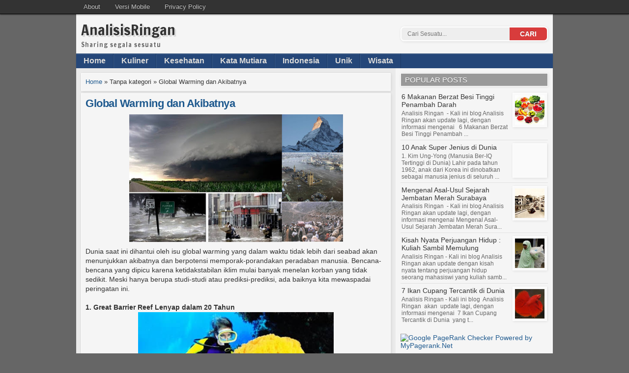

--- FILE ---
content_type: text/html; charset=UTF-8
request_url: http://analisisringan.blogspot.com/2009/10/global-warming-dan-akibatnya.html
body_size: 17847
content:
<!DOCTYPE html>
<HTML dir='ltr' lang='id' xmlns='http://www.w3.org/1999/xhtml'>
<head>
<link href='https://www.blogger.com/static/v1/widgets/2944754296-widget_css_bundle.css' rel='stylesheet' type='text/css'/>
<script src='http://msugeng.googlecode.com/files/blogger-ahc.js'></script>
<!--[if IE]> <script src="http://html5shiv.googlecode.com/svn/trunk/html5.js"></script> <script> (function() { var html5 = ("abbr,article,aside,audio,canvas,datalist,details," + "figure,footer,header,hgroup,mark,menu,meter,nav,output," + "progress,section,time,video").split(','); for (var i = 0; i < html5.length; i++) { document.createElement(html5[i]); } try { document.execCommand('BackgroundImageCache', false, true); } catch(e) {} })(); </script> <![endif]-->
<link href='https://plus.google.com/115398447019886987005' rel='author'/>
<link href='/favicon.ico' rel='icon' type='image/x-icon'/>
<link href='/feeds/posts/default' rel='alternate' title='AnalisisRingan  - Atom' type='application/atom+xml'/>
<link href='http://www.blogger.com/rsd.g?blogID=1235181591875338263' rel='EditURI' title='RSD' type='application/rsd+xml'/>
<link href='http://www.blogger.com/openid-server.g' rel='openid.server'/>
<link href='http://analisisringan.blogspot.com/' rel='openid.delegate'/>
<link href='http://analisisringan.blogspot.com/2009/10/global-warming-dan-akibatnya.html' rel='canonical'/>
<!-- SEO Meta Tag -->
<meta content='berita terbaru,wanita,pria,kecantikan,kesehatan,otomotif,teknologi,entertainment,gadget,tips cara,etc' name='keywords'/>
<meta content='B42BAD7C9E0D659ADB568909753F9A47' name='msvalidate.01'/>
<meta content='L0xVzDS5XXe1dNGo_4PfDXHL7EBbELLG9gbCJLamdXs' name='google-site-verification'/>
<meta content='vrEOdQiBRAt95rS5XCC3ObKwd58' name='alexaVerifyID'/>
<meta content=' Kabar Seru ' name='author'/>
<meta content='index,follow' name='robots'/>
<meta content='text/html;charset=UTF-8' http-equiv='Content-Type'/>
<meta content='blogger' name='generator'/>
<meta content='id' name='geo.country'/>
<meta content='Indonesia' name='geo.placename'/>
<meta content='general' name='rating'/>
<!-- SEO Title Tag -->
<title>Global Warming dan Akibatnya | AnalisisRingan </title>
<!-- Facebook Open Graph -->
<meta content='http://www.facebook.com/pages/Informasi-Menarik/221187261336811' property='fb:admins'/>
<meta content='http://analisisringan.blogspot.com/2009/10/global-warming-dan-akibatnya.html' property='og:url'/>
<meta content='AnalisisRingan ' property='og:site_name'/>
<meta content='Global Warming dan Akibatnya' property='og:title'/>
<meta content='website' property='og:type'/>
<meta content='http://lh5.ggpht.com/_iRCt-m6tg6Y/SsjhLz79WGI/AAAAAAAAL3k/z663MLzEXLw/s72-c/global-warming.jpg' property='og:image'/>
<link href='http://fonts.googleapis.com/css?family=Francois+One' rel='stylesheet' type='text/css'/>
<!-- Kode untuk Menyembunyikan CSS Reset Blogger dari Damar Zaky (http://damzaky.blogspot.com) dioptimalkan oleh Mas Sugeng -->
<style type="text/css"><!-- /* 
<style id='page-skin-1' type='text/css'><!--
#wrapper{width:970px;}#header{float:left;max-width:630px;}#posting{float:left;width:650px;}#kotak-posting{margin:10px;}#sidebar{float:right;width:320px;}#sidebar #kotak-sidebar{margin:10px;width:300px;}#bottom-bar{padding:10px;}#bottom-bar .kiri{float:left;width:310px;margin:0 5px 0 0;}#bottom-bar .tengah{float:left;width:310px;margin:0 5px 0 5px;}#bottom-bar .kanan{float:right;width:310px;margin:0 0 0 5px;}#widget-posting-kiri{float:left;margin:0 5px 10px 10px;width:310px;}#widget-posting-kanan{float:right;margin:0 10px 10px 5px;width:310px;}#sidebar #kotak-sidebar-kiri{float:left;width:145px;margin:0 5px 10px 10px;}#sidebar #kotak-sidebar-kanan{float:right;width:145px;margin:0 10px 10px 5px;}#sidebar #kotak-sidebar-bawah{margin:0 10px 10px;
width:300px;} */ 
--></style>
<style type='text/css'>

/* RESET */
body,div,dl,dt,dd,ul,ol,li,h1,h2,h3,h4,h5,h6,pre,code,form,fieldset,legend,input,button,textarea,select,p,blockquote,th,td{margin:0;padding:0}table{border-collapse:collapse;border-spacing:0}
fieldset,img{border:0}address,button,caption,cite,code,dfn,em,input,optgroup,option,select,strong,textarea,th,var{font:inherit}del,ins{text-decoration:none}caption,th{text-align:left}h1,h2,h3,h4,h5,h6{font-size:100%;font-weight:normal}q:before,q:after{content:''}abbr,acronym{border:0;font-variant:normal}sup, sub{vertical-align:baseline}* html #wrapper,* html #sidebar,* html #posting,* html #content-wrapper,* html #kotak-sidebar,* html #kotak-posting,* html #header-wrapper,* html #footer-wrapper,* html #bottom-bar{height:1%}html{height:101%}article,aside,details,figcaption,figure,footer,header,hgroup,nav,section,summary{display:block;}#navbar-iframe,.status-msg-wrap,.post-feeds,.feed-links,.Attribution{display:none}.clear{clear:both}

/* TEXT, LINK AND HEADING */
h1{font-size:2em}h2{font-size:1.5em}h3{font-size:1.17em}h4{font-size:1em}h5{font-size:0.83em}h6{font-size:0.75em}p{padding-bottom:14px}ol,ul{list-style-type:none}img,iframe,table{max-width:100%}table{background:#fafafa;margin:0 auto 14px}td,th{vertical-align:top;text-align:left;font-size:13px;padding:3px 5px;border:1px solid #ccc}th{background:#ddd}a img{border:0;}a, img{outline:none}a:link{outline:none;color:#1e598e;text-decoration:none}a:visited{color:#1e598e;text-decoration:none}a:hover, a:active{color:#C80441;text-decoration:none}a.box{box-shadow:2px 2px 5px rgba(1,1,1,.1);position:relative;top:0px;
left:0px;display:block;background:#f0f0f0;border:1px solid #fff;padding:3px 6px;color:#666;font-size:13px;}a.box:hover{box-shadow:0px 0px 2px rgba(1,1,1,.1);top:2px;left:2px;text-decoration:none;}

/* ELEMEN UTAMA */
body{background:#666;color:#333;font:normal 100% Arial, Helvetica, Verdana, sans-serif;text-align:left;margin:0;}#wrapper{background:#eaeaea;width:970px;margin:29px auto 0;padding:0;font-size:14px;}#header-wrapper{background:#f5f5f5;overflow:hidden;height:auto;padding:10px}#content-wrapper{background:#f5f5f5;height:auto;}#posting{background:#eaeaea;float:left;width:650px}#sidebar{background:transparent;float:right;
width:320px;}#footer-wrapper{background:#333;overflow:hidden;text-shadow:0px -1px 0px #000;padding:10px;border-top:1px solid #000;font-size:12px;color:#ddd}

/* Top navigation */
#top-nav{background:#333;box-shadow: 0px 1px 3px rgba(0,0,0,0.4);height:28px;width:100%;min-width:970px;position:fixed;top:0;left:0;z-index:9999;overflow:hidden;border-bottom:1px solid #000}#top-nav ul{margin:0 auto;width:970px}#top-nav ul li{float:left}#top-nav ul li a{line-height:28px;padding:0 15px;color:#ccc;font-size:13px;text-shadow:0px -1px 0px #000;display:block;text-decoration:none}#top-nav ul li a:hover{background:#555}

/* Pure CSS3 Dropdown Menu dari Taufik Nurrohman (http://hompimpaalaihumgambreng.blogspot.com) diedit oleh Mas Sugeng */
nav{font:bold 16px Calibri,Arial,Sans-Serif;}nav *{margin:0 0 0 0;padding:0 0 0 0;list-style:none}nav ul{background:#254779;height:30px;box-shadow:inset 0px 1px 0px rgba(029,058,099,0.4), inset 0px 2px 0px rgba(255,255,255,0.1), 0px 1px 2px rgba(029,058,099,0.4)}nav li{float:left;display:inline}nav li a{padding:0px 15px;
line-height:30px;color:#ddd !important;text-shadow:0px -1px 0px #1d3a63;display:block;text-decoration:none;border-right:1px solid #1d3a63;border-left:1px solid #385b8d}nav li a:hover, nav li a:active{background:#1d3a63}nav ul li:first-child a{border-left:medium none}nav li li:first-child a{border-left:1px solid #385b8d}nav li ul{display:block;width:170px;position:absolute;left:auto;z-index:10;visibility:hidden;opacity:0;height:auto;-webkit-transition:all 0.26s ease-out 0.2s;-moz-transition:all 0.26s ease-out 0.2s;-o-transition:all 0.26s ease-out 0.2s;transition:all 0.26s ease-out 0.2s;}nav li li{display:block;float:none;width:100%}nav li:hover > ul{visibility:visible;width:200px;opacity:1;}nav li li ul{left:200px;margin-top:-30px}nav li.sub > a{position:relative;padding-right:30px;}nav li.sub > a:after{content:"";width:0px;height:0px;border-width:4px;border-style:solid;border-color:#F1B215 transparent transparent transparent;position:absolute;top:15px;right:10px;}nav li.sub li.sub > a:after{content:"";width:0px;height:0px;border-width:4px;border-style:solid;border-color:transparent transparent transparent #F1B215;position:absolute;top:11px;right:10px}

/* HEADER */
#header{float:left;max-width:630px;height:60px}#header h1.title,#header p.title{font-family:'Francois One', Arial,Sans-Serif;font-size:30px;text-shadow:1px 1px #fff, 2px 2px #ccc, 3px 3px #ddd, 4px 4px #eee;margin:0;padding:0px}#header h1.title a, #header p.title a {color:#333}#header .description{font-family:'Francois One',Arial,Sans-Serif;text-shadow:1px 1px #fff;font-size:13px;color:#666;letter-spacing:1px;margin:0;
padding:0;}.form-wrapper{box-shadow:1px 1px 5px rgba(1,1,1,.1);float:right;display:inline;width:296px;padding:0;margin:15px 0 0 0;border:2px solid #fff;border-radius:8px 8px}.form-wrapper input{width:196px;height:26px;line-height:26px;padding:0 12px;float:left;font:normal 12px Arial,sans-serif;border:0;background:#eee;border-radius: 6px 0 0 6px}.form-wrapper input:focus{outline:0;background:#fff;box-shadow:2px 2px 5px rgba(0,0,0,.8) inset}.form-wrapper button{overflow:visible;float:right;border:0;
padding:0;cursor:pointer;height:26px;
width:76px;font-weight:bold;color:#fff;text-transform: uppercase;background:#d83c3c;border-radius:0 6px 6px 0;text-shadow: 0 -1px 0 rgba(0, 0 ,0, .3);}.form-wrapper button:hover{background:#e54040;}.form-wrapper button:active, .form-wrapper button:focus{background:#c42f2f;}

/* POSTING */
#kotak-posting{margin:10px;padding:0;word-wrap:break-word;}.breadcrumbs{box-shadow:1px 1px 5px rgba(1,1,1,.1);background:#f5f5f5;text-align:left;padding:8px;margin:10px 0 5px;font-size:13px;line-height:1.4;border:1px solid #fff}.post{box-shadow:1px 1px 5px rgba(1,1,1,.1);background:#f5f5f5;position:relative;padding:8px;margin:0;border:1px solid #fff}.post-footer{background:#f5f5f5;position:absolute;bottom:0;right:0;
left:0;padding:6px 8px;margin:0;color:#666;font-size:12px;text-align:left;}.item-post-footer{margin:3px 0 8px;text-align:right;font-size:12px;color:#888;
font-style:italic;}.postthumb{box-shadow:1px 1px 5px rgba(1,1,1,.1);background:#fafafa;padding:4px;margin:3px 8px 3px 0;float:left;border:1px solid #fff;width:62px;
height:62px;display:inline}.post-body{line-height:1.4;text-align:justify}.post-title h2,.post-title h1{font-weight:bold;line-height:1.1;letter-spacing:-0.5px;margin:0}.post-title h2{padding:0 0 6px;font-size:17px}.post-title h1{font-size:22px;padding:0 0 10px}.deskripsi-artikel{box-shadow:0 0 10px #fff;border-radius: 6px;font-size:13px;margin:0 0 10px;padding:8px;border:2px solid #ddd}#blog-pager{clear:both !important;overflow:hidden;margin:-3px 0;padding:3px;text-align:center}#blog-pager-newer-link{float:left}#blog-pager-older-link{float:right}.post-body ul{margin:0 0 13px 28px;list-style-type:disc}.post-body ol{margin:0 0 13px 28px;list-style-type:decimal}blockquote{background: url(http://4.bp.blogspot.com/-k2AsfzkzLjI/UAowRhYlhMI/AAAAAAAAAs4/xk4XZNfnbZs/s1600/blockquote.gif) no-repeat 2px 2px, url(http://mas-sugeng.googlecode.com/files/blockquote.png) no-repeat bottom right, #fff;border-left:6px solid #ccc;border-top:1px solid #ccc;border-bottom:1px solid #ccc;border-right:1px solid #ccc;text-align:left;font-style:italic;margin:0 0 13px 13px;padding:10px 22px 10px 22px}#share-button{margin:0 0 8px;padding:0;overflow:hidden}#share-button p{float:left;box-shadow:1px 1px 5px rgba(1,1,1,.1);background:#fafafa;display:block;padding:5px 8px !important;margin:0 3px 3px 0;border-radius:6px 6px;border:1px solid #fff}#share-button a{position:relative;float:left;box-shadow:1px 1px 5px rgba(1,1,1,.1);border-radius:6px 6px;display:block;color:#fafafa;padding:5px 8px;margin:0 3px 3px;
border:1px solid #fff}#share-button a:hover{top:1px;
left:1px;box-shadow:0px 0px 3px rgba(1,1,1,.1)}

/* WIDGET POSTING */
#widget-posting-kiri{float:left;margin:0 5px 10px 10px;padding:0;width:310px;display:inline;}#widget-posting-kanan{float:right;margin:0 10px 10px 5px;padding:0;width:310px;display:inline}.widget-posting h2,.widget-posting h3{background:#999;margin:0;padding:4px 8px;font-size:16px;text-shadow:0px 1px 0px #666;color:#fff;text-transform:uppercase;border-bottom:1px solid #fff;}.widget-posting .widget{box-shadow:1px 1px 5px rgba(1,1,1,.1);background:#f5f5f5;margin:0 0 10px;border:1px solid #fff;clear:both}.widget-posting .widget-content{padding:8px}

/* SIDEBAR */
#sidebar #kotak-sidebar{margin:10px;padding:0;width:300px}#sidebar h2, #sidebar h3{box-shadow:1px 1px 5px rgba(1,1,1,.1);background:#999;text-transform:uppercase;color:#fff;font-size:15px;text-shadow:0 1px 0px #666;padding:4px 8px;
margin:0;border:1px solid #fff}#sidebar .widget{margin:0;clear:both}#sidebar .widget-content{padding:8px 0}#sidebar #kotak-sidebar-kiri{float:left;
width:145px;margin:0 5px 10px 10px;font-size:11px;display:inline}#sidebar #kotak-sidebar-kanan{float:right;width:145px;margin:0 10px 10px 5px;font-size:11px;display:inline}#sidebar #kotak-sidebar-bawah{margin:0 10px 10px;padding:0;width:300px}

/* CUSTOM WIDGET */
#sidebar table,#bottom-bar table,.widget-posting table{margin:0 0 0 0;background:transparent}#sidebar td, #sidebar th,#bottom-bar td,#bottom-bar th,.widget-posting td,.widget-posting th{background:transparent;padding:0 0 0 0;border:medium none}.BlogArchive #ArchiveList ul li{text-indent:0 !important}.PopularPosts .item-snippet{color:#666;font-size:12px}.PopularPosts .item-thumbnail{float:right;background:#fafafa;margin:0 0 0 6px;padding:4px;border:1px solid #fff;box-shadow:1px 1px 5px rgba(1,1,1,.1);display:inline}.PopularPosts .item-thumbnail a img{height:60px;width:60px;display:block;margin:0;padding:0}.PopularPosts .widget-content ul li{padding:5px 2px !important}.BlogArchive #ArchiveList ul li{background:none;list-style:none;list-style-image:none;list-style-position:outside;border-width:0;padding-left:15px;margin:.25em 0;background-image:none}.BlogArchive #ArchiveList ul ul li{padding-left:1.2em}.BlogArchive #ArchiveList ul{margin:0;padding:0;list-style:none;list-style-image:none;border-width:0}.BlogArchive #ArchiveList ul.posts li{padding-left:1.3em}#ArchiveList .collapsed ul{display:none}.widget-content ul li{margin:0;padding:3px 2px;border-top:1px solid #fafafa;border-bottom:1px solid #ddd}.widget-content ul li:first-child{border-top:medium none !important}.widget-content ul li:last-child{border-bottom:medium none !important}.widget-content ul li a{color:#333}.widget-content ul li a:hover{color:#C80441}#LinkList1 .widget-content ul{height:100px;overflow-y:auto}.profile-img{box-shadow:1px 1px 5px rgba(1,1,1,.1);float:left;background:#fafafa;padding:4px;margin:0 5px 5px 0;border:1px solid #fff}.profile-datablock{margin:.5em 0}.profile-name-link{background:no-repeat left top;display:inline-block;min-height:20px;padding-left:20px}.profile-textblock{color:#666;
margin:.5em 0}.label-size-1{font-size:80%}.label-size-2{font-size:90%}.label-size-3{font-size:100%}.label-size-4{font-size:120%}.label-size-5{font-size:160%}.cloud-label-widget-content{text-align:justify}.label-count{white-space:nowrap}.reactions-label{margin:3px 0 0 0}.reactions-label-cell{line-height:2.3em}.reactions-iframe{background:transparent;height:2.3em;width:100%;border:0}table.tr-caption-container{padding:4px;margin-bottom:.5em}td.tr-caption{font-size:80%}.item-control{display:none}.item-control a,.item-action a{text-decoration:none !important}.widget-item-control{float:right;height:20px;margin-top:-20px;position:relative;z-index:10}.widget-item-control a{opacity:.5}.widget-item-control a:hover{opacity:1}.widget .widget-item-control a img{border:none;padding:0;background:none;box-shadow:none}.icon-action{border-style:none !important;margin:0 0 0 .5em !important;vertical-align:middle}.item-control{display:none}div.gsc-control{width:100%}
.cse-status{color:#676767;font-size:11px;margin:10px;padding:4px}#uds-searchControl{position:relative}#uds-searchClearResults{position:absolute;top:15px;right:-3px;display:none;border-width:1px;border-style:solid;padding:0;
height:9px;width:9px}#uds-searchControl .gsc-results{padding:1em 1em 0 1em;margin:0 0 2em;border-width:1px;border-style:solid;width:auto}#uds-searchControl .gsc-resultsHeader{display:none}#uds-searchControl .gsc-tabsArea{float:left;position:relative;top:1px;padding-right:10px}#uds-searchControl .gsc-tabHeader{float:left;line-height:1.7}#uds-searchControl .gsc-tabHeader.gsc-tabhActive{border-width:2px 1px 0 1px;border-style:solid;font-weight:bold}#uds-searchControl .gsc-tabHeader.gsc-tabhInactive{border-width:0;border-style:solid;padding-top:2px}#uds-searchControl .gsc-resultsbox-visible{clear:left}#uds-searchControl .gs-result .gs-title,#uds-searchControl .gsc-results .gsc-trailing-more-results{line-height:1.5em}#uds-searchControl .gs-relativePublishedDate,#uds-searchControl .gs-publishedDate{line-height:1.3em}#uds-searchControl .gs-result a.gs-visibleUrl,#uds-searchControl .gs-result .gs-visibleUrl{line-height:1.3em;font-size:95%}#uds-searchControl .gs-result .gs-snippet{margin:.25em 0;line-height:1.2em}#uds-searchControl .gs-no-results-result .gs-snippet,#uds-searchControl .gs-error-result .gs-snippet{border:none;background-color:transparent;font-style:italic}.FollowByEmail .follow-by-email-inner{position:relative}.FollowByEmail .follow-by-email-inner span{display:block;position:relative;margin-right:74px}.FollowByEmail .follow-by-email-inner input{font-family:arial,sans-serif}.FollowByEmail .follow-by-email-inner input:focus{font-size:13px;font-family:arial,sans-serif;color:#999}.FollowByEmail .follow-by-email-inner .follow-by-email-address{width:100%;
height:22px;font-size:13px;border:1px inset}.FollowByEmail .follow-by-email-inner .follow-by-email-submit{width:60px;margin:0;margin-left:8px;border:0;border-radius:2px;background:#000;background:rgba(0,0,0,.6);color:#fff;cursor:pointer;font-size:13px;height:26px;z-index:0}.FollowByEmail .widget-item-control{margin-top:5px}.follower-grid{width:150px}.follower{width:32px;height:32px;float:left;margin:2px}.follower-img{float:left;margin:2px}.follow-this{margin:.5em .5em .5em 0;font-weight:bold}.followers-canvas{margin:.5em .5em .5em 0;font-weight:bold}

/* BOTTOM-BAR */
#bottom-bar{overflow:hidden;background:#eaeaea;margin:0;padding:10px;border-top:1px solid #fafafa;display:block}#bottom-bar h2, #bottom-bar h3{padding:3px 0;margin:0;font-size:15px;font-weight:bold;text-shadow:0px 1px 0px #fafafa;text-transform:uppercase;border-bottom:1px solid #ccc}#bottom-bar .widget{margin:0 0 10px;clear:both}#bottom-bar .widget-content{padding:8px 0;border-top:1px solid #fafafa}#bottom-bar .kiri{float:left;width:310px;margin:0 5px 0 0;display:inline}#bottom-bar .tengah{float:left;width:310px;margin:0 5px 0 5px;display:inline;}#bottom-bar .kanan{float:right;width:310px;margin:0 0 0 5px;display:inline}

/* FOOTER */
#footer-wrapper .footer-kiri{float:left}#footer-wrapper .footer-kanan{float:right;text-align:right}#footer-wrapper a{color:#ddd}#leaderboard{text-align:center;padding:0px;margin:0px}#leaderboard .widget{border-bottom:1px solid #fafafa}#leaderboard .widget h2, #leaderboard .widget h3{display:none}#leaderboard .widget-content{margin:0 auto;padding:10px 10px 10px 10px;border-bottom:1px solid #ccc}#leaderboard img{max-width:100%}@media all{
.BLOG_mobile_video_class{display:none}}@media handheld{.BLOG_mobile_video_class{display:inline}.BLOG_video_class,#leaderboard{display:none}}

</style>
<style type='text/css'>
/* KOMENTAR */
.comments h3{box-shadow:1px 1px 5px rgba(1,1,1,.1);background:#f5f5f5;color:#666;font-size:15px;font-weight:bold;padding:8px;border:1px solid #fff}.comments{clear:both;margin-top:10px;
margin-bottom:0}.comments .comments-content{font-size:13px;margin-bottom:8px}.comments .comment .comment-actions a{box-shadow:2px 2px 5px rgba(1,1,1,.1);background:#f0f0f0;position:relative;border:1px solid #fff;color:#666;margin-right:10px;padding:3px 8px}.comments .comment .comment-actions a:hover{box-shadow:0px 0px 2px rgba(1,1,1,.1);top:2px;left:2px}.comments .comments-content .comment-thread ol{text-align:left;margin:13px 0;padding:0}.comments .comments-content .inline-thread{padding:0;margin:0}.comments .comments-content .comment-thread{margin:0;padding:0}.comments .comments-content .comment-thread:empty{display:none}.comments .comments-content .comment-replies{margin-top:8px;margin-left:30px}.comments .comments-content .comment{margin-bottom:6px;padding:0}.comments .comments-content .comment:first-child{padding:0;margin:0}.comments .comments-content .comment:last-child{padding:0;margin:0}.comments .comments-content .user{font-weight:bold;margin:0}.comments .comments-content .icon.blog-author{background: url(https://blogger.googleusercontent.com/img/b/R29vZ2xl/AVvXsEj834oqP4_1FMbZWrwIvu9UnEVdiVKmzxMWE_E4uu28e608_vmXlcSW4oLkLp2sx1BkCxukod-pmndkOBTyRJVqQBklHFYWy-I6zQedMn0gSCv4vUV3X8DGEi5GI2xyenmIRitkV27DDdk/s320/author.png);width:16px;
height:16px;display:inline-block;margin:0 0 -2px 6px}
.comments .comments-content .datetime{margin-left:6px;font-style:italic;font-size:11px}.comments .comments-content .datetime a{color:#666}.comments .comments-content .comment-header{margin:0;padding:0}.comments .comments-content .comment-content{text-align:left;margin:0;padding:8px 0 12px;font-size:13px}.comments .comments-content .owner-actions{border:1px solid #ccc}.comments .comments-replybox{height:250px;max-width:100%}.comments .comment-replybox-single{padding:0px;
margin: 8px 0;margin-left:30px}.comments .comment-replybox-thread{margin:8px 0 0 0;padding:0px}.comments .thread-toggle{cursor:pointer;padding:0;margin:0;display:block}.comments .continue a{box-shadow:2px 2px 5px rgba(1,1,1,.1);background:#f5f5f5;position:relative;text-align:center;margin:0;
color:#666;border:1px solid #fff;padding:4px 8px;display:block}.comments .continue a:hover{box-shadow:0px 0px 2px rgba(1,1,1,.1);top:2px;
left:2px}.comments .comments-content .loadmore{border:1px solid #fff;cursor:pointer;height:30px;max-height:30px;margin-top:8px;}.comments .comments-content .loadmore.loaded{max-height:30px;opacity:.3;overflow:hidden}.comments .comments-content .loadmore a{padding:0;display:block;line-height:30px;text-align:center}.comments .comments-content .loadmore a:hover{background:#666}.comments .thread-chrome.thread-collapsed{display:none}.comments .thread-toggle{display:inline-block}.comments .thread-toggle .thread-arrow{display:inline-block;height:6px;width:7px;overflow:visible;margin:0.3em;padding-right:4px}.comments .thread-expanded .thread-arrow{background:url("[data-uri]") no-repeat scroll 0 0 transparent;}.comments .thread-collapsed .thread-arrow{background:url("[data-uri]") no-repeat scroll 0 0 transparent}.comments .avatar-image-container{box-shadow:1px 1px 5px rgba(1,1,1,.1);background:#f5f5f5;float:left;overflow:hidden;border:1px solid #fff;padding:4px;max-height:36px;width:36px}.comments .avatar-image-container img{width:36px;height:36px}.comments .comment-block{box-shadow:1px 1px 5px rgba(1,1,1,.1);background:#f5f5f5;padding:8px 8px 12px;margin-left:55px;border:1px solid #fff}
</style>
<!-- CUSTOM CSS MOBILE TEMPLATE -->
<!-- CSS CUSTOM MOBILE TEMPLATE END -->
<!-- Script Related Post With Thumbnail -->
<style type='text/css'>
#at-gambar{text-transform:none;overflow:hidden;margin:0;
padding:0}#at-gambar h2{font-size:17px;font-weight:bold;padding:0 0 8px;margin:0}#at-gambar a{color:#222;overflow:hidden;text-align:left;font-size:13px}#at-gambar a:hover{background:#999;color:#fff}#at-gambar img{width:100%;margin:0;padding:0}
</style>
<script> var defaultnoimage = "http://4.bp.blogspot.com/-zxPckZmJOK0/T_z_K1Tmd8I/AAAAAAAAApw/G2A5cq2Rj88/s77/noImageAvailable.jpg"; var maxresults = 6; var splittercolor = "#ddd "; var relatedpoststitle = "Artikel Menarik Lainnya:"; </script>
<script src='http://msugeng.googlecode.com/files/terkait6.js'></script>
<!-- mobile related post -->
<script type='text/javascript'>

  var _gaq = _gaq || [];
  _gaq.push(['_setAccount', 'UA-37861826-1']);
  _gaq.push(['_trackPageview']);

  (function() {
    var ga = document.createElement('script'); ga.type = 'text/javascript'; ga.async = true;
    ga.src = ('https:' == document.location.protocol ? 'https://ssl' : 'http://www') + '.google-analytics.com/ga.js';
    var s = document.getElementsByTagName('script')[0]; s.parentNode.insertBefore(ga, s);
  })();

</script>
<link href='https://www.blogger.com/dyn-css/authorization.css?targetBlogID=5883982750054594009&amp;zx=e650eef4-f678-4159-90c4-d24fa1fcc4fa' media='none' onload='if(media!=&#39;all&#39;)media=&#39;all&#39;' rel='stylesheet'/><noscript><link href='https://www.blogger.com/dyn-css/authorization.css?targetBlogID=5883982750054594009&amp;zx=e650eef4-f678-4159-90c4-d24fa1fcc4fa' rel='stylesheet'/></noscript>
<meta name='google-adsense-platform-account' content='ca-host-pub-1556223355139109'/>
<meta name='google-adsense-platform-domain' content='blogspot.com'/>

</head>
<body class='loading'>
<div id='fb-root'></div>
<script src='http://connect.facebook.net/en_US/all.js#xfbml=1'></script>
<!-- top navigation -->
<div id='top-nav'>
<ul>
<li><a href='http://analisisringan.blogspot.com/p/about.html'>About</a></li>
<li><a href='http://analisisringan.blogspot.com/?m=1'>Versi Mobile</a></li>
<li><a href='http://analisisringan.blogspot.com/p/privacy-policy-ringan-if-you-require.html'>Privacy Policy</a></li>
</ul>
</div>
<!-- wrapper dibuka -->
<div id='wrapper'>
<div class='navbar no-items section' id='navbar'>
</div>
<!-- kotak-kepala dibuka -->
<header id='header-wrapper'>
<div class='header section' id='header'><div class='widget Header' data-version='1' id='Header1'>
<div id='header-inner'>
<div class='titlewrapper'>
<p class='title'>
<a href='http://analisisringan.blogspot.com/'>
AnalisisRingan 
</a>
</p>
<div class='descriptionwrapper'>
<p class='description'><span>Sharing segala sesuatu</span></p>
</div>
</div>
</div>
</div></div>
<form action='/search' class='form-wrapper' method='get'>
<input id='a' name='q' placeholder='Cari Sesuatu...' type='text'/>
<button type='submit'>CARI</button>
</form>
</header>
<div class='clear'></div>
<!-- kepala ditutup -->
<!-- navigasi dibuka -->
<!-- menu navigasi untuk template seluler -->
<!-- menu navigasi versi desktop -->
<nav>
<ul>
<li><a href='/'>Home</a></li>
<li><a href='/search/label/Kuliner/max-results=6'>Kuliner</a></li>
<li><a href='/search/label/Kesehatan/max-results=6'>Kesehatan</a></li>
<li><a href='/search/label/Kata Mutiara Cinta/max-results=6'>Kata Mutiara</a></li>
<li><a href='/search/label/Indonesia/max-results=6'>Indonesia</a></li>
<li><a href='/search/label/Unik/max-results=6'>Unik</a></li>
<li><a href='/search/label/Wisata/max-results=6'>Wisata</a></li>
</ul>
</nav>
<div class='clear'></div>
<!-- navigasi ditutup -->
<!-- top widget -->
<div class='ads728 no-items section' id='leaderboard'></div>
<!-- top widget end -->
<!-- kotak-kontent dibuka -->
<div id='content-wrapper'>
<!-- kotak-posting dibuka -->
<aside id='posting'>
<div class='main section' id='kotak-posting'><div class='widget Blog' data-version='1' id='Blog1'>
<div class='breadcrumbs'><span><a href='http://analisisringan.blogspot.com/' rel='nofollow'>Home</a></span> &#187; <span>Tanpa kategori</span> &#187; <span>Global Warming dan Akibatnya</span></div>
<div class='blog-posts hfeed'>
<!--Can't find substitution for tag [defaultAdStart]-->

          <div class="date-outer">
        

          <div class="date-posts">
        
<div class='post-outer'>
<div class='post hentry' itemscope='itemscope' itemtype='http://schema.org/BlogPosting'>
<div class='post-title entry-title' itemprop='name'>
<h1>
<a href='http://analisisringan.blogspot.com/2009/10/global-warming-dan-akibatnya.html' title='Global Warming dan Akibatnya'>Global Warming dan Akibatnya</a>
</h1>
</div>
<div class='post-body entry-content' id='post-body-5578076608229803044'>
<div class='clear'></div>
<div itemprop='description articleBody'>
<p style="font-family: arial; text-align: left;"><span style="font-size:100%;"><a href="http://lh5.ggpht.com/_iRCt-m6tg6Y/SsjhLz79WGI/AAAAAAAAL3k/z663MLzEXLw/global-warming.jpg" onblur="try {parent.deselectBloggerImageGracefully();} catch(e) {}"><img alt="" border="0" src="http://lh5.ggpht.com/_iRCt-m6tg6Y/SsjhLz79WGI/AAAAAAAAL3k/z663MLzEXLw/global-warming.jpg" style="margin: 0px auto 10px; display: block; text-align: center; cursor: pointer; width: 435px; height: 260px;" /></a>Dunia saat ini dihantui oleh isu global warming yang dalam waktu tidak lebih dari seabad akan menunjukkan akibatnya dan berpotensi memporak-porandakan peradaban manusia. Bencana-bencana yang dipicu karena ketidakstabilan iklim mulai banyak menelan korban yang tidak sedikit. Meski hanya berupa studi-studi atau prediksi-prediksi, ada baiknya kita mewaspadai peringatan ini.<br /><span class="fullpost"><br /><span style="font-weight: bold;">1. Great Barrier Reef Lenyap dalam 20 Tahun</span><br /><a href="https://blogger.googleusercontent.com/img/b/R29vZ2xl/AVvXsEgNofBFDJmFIWggAIaxIIjlUCmqG3kXR4JZmKLU-2P25QrRHNuggmc7i1qVBdXe7f6PuXeIcVs5S0Jm4PHmnBHyUYTnI5xblsH0jab-_uRYC9kZ-hBChnjrFgf9QRjbjpUPg0a8XeG_Flzb/" onblur="try {parent.deselectBloggerImageGracefully();} catch(e) {}"><img alt="" border="0" src="https://blogger.googleusercontent.com/img/b/R29vZ2xl/AVvXsEgNofBFDJmFIWggAIaxIIjlUCmqG3kXR4JZmKLU-2P25QrRHNuggmc7i1qVBdXe7f6PuXeIcVs5S0Jm4PHmnBHyUYTnI5xblsH0jab-_uRYC9kZ-hBChnjrFgf9QRjbjpUPg0a8XeG_Flzb/" style="margin: 0px auto 10px; display: block; text-align: center; cursor: pointer; width: 398px; height: 204px;" /></a>Naiknya air laut akibat pemanasan global dalam 20 tahun akan menenggelamkan gugusan karang ajaib ini. Charlie, mantan kepala peneliti di Australian Institute of Marine Science mengatakan pada The Times: "Tidak ada harapan, Great Barrier akan lenyap 20 tahun lagi atau lebih. Sekali karbon dioksida (CO2) menyentuh level seperti yang diprediksi antara tahun 2030 dan 2060, seluruh karang akan lenyap. Hal ini didukung para peneliti karang dan juga semua organisasi terkait lainnya. Ini sudah kritis dan beginilah kenyataanya."<br /><br /><span style="font-weight: bold;">2. Hutan Amazon Akan Berubah Menjadi Gurun</span><br /><a href="https://blogger.googleusercontent.com/img/b/R29vZ2xl/AVvXsEhfI-eQM6to6CDHEGfS-wXCa_sUtCuti_eJz1PJNUvu-SzHsR5Ct5bSE4QbVg8afMUcFAMSwXbeVqjxeFbK2btVDlHU5y33qfRiue-0Q4N3Hk6r39bV6JprLSyWKJbkkPK6NofO2gutIZRa/" onblur="try {parent.deselectBloggerImageGracefully();} catch(e) {}"><img alt="" border="0" src="https://blogger.googleusercontent.com/img/b/R29vZ2xl/AVvXsEhfI-eQM6to6CDHEGfS-wXCa_sUtCuti_eJz1PJNUvu-SzHsR5Ct5bSE4QbVg8afMUcFAMSwXbeVqjxeFbK2btVDlHU5y33qfRiue-0Q4N3Hk6r39bV6JprLSyWKJbkkPK6NofO2gutIZRa/" style="margin: 0px auto 10px; display: block; text-align: center; cursor: pointer; width: 424px; height: 653px;" /></a>Memiliki jutaan spesies dan cadangan 1/5 air bersih dunia, hutan Amazon merupakan hutan hujan tropis terbesar di dunia. Tapi pemanasan global dan penggundulan hutan membalikkan fungsi hutan sebagai penyerap karbon dan merubah 30-60 persen hutan menjadi padang rumput kering. Proyeksi-proyeksi menunjukkan hutan ini bisa lenyap menjelang tahun 2050.<br /><br /><span style="font-weight: bold;">3. Gurun Sahara Akan Menghijau</span><br /><a href="https://blogger.googleusercontent.com/img/b/R29vZ2xl/AVvXsEgqbgL5Bk4hAlWcfEToU35jyd6mniuukcDwe89vPWdSATNDwAHZquS02x3baX2YvwxfGf9mTnDvcyTNvsMjE_TcX1trW_pBc91QvGv1H5Fk09k3QZPxv8dBkmvSvKSIVe7KGqkoXPeIDUG7/" onblur="try {parent.deselectBloggerImageGracefully();} catch(e) {}"><img alt="" border="0" src="https://blogger.googleusercontent.com/img/b/R29vZ2xl/AVvXsEgqbgL5Bk4hAlWcfEToU35jyd6mniuukcDwe89vPWdSATNDwAHZquS02x3baX2YvwxfGf9mTnDvcyTNvsMjE_TcX1trW_pBc91QvGv1H5Fk09k3QZPxv8dBkmvSvKSIVe7KGqkoXPeIDUG7/" style="margin: 0px auto 10px; display: block; text-align: center; cursor: pointer; width: 428px; height: 315px;" /></a>Para ilmuwan melihat tanda-tanda bahwa gurun sahara dan wilayah di sekitarnya menghijau akibat makin meningkatnya curah hujan. Hujan ini mampu merevitalisasi wilayah gersangnya sehingga menarik komunitas petani. Kecenderungan menyusutnya gurun ini dijelaskan oleh model-model iklim, yang memprediksi kembalinya ke kondisi yang merubah Sahara menjadi padang rumput subur seperti sekitar 12 ribu tahun yang lalu.<br /><br /><span style="font-weight: bold;">4. Angin Topan Akan Bertiup Lebih Dahsyat</span><br /><a href="https://blogger.googleusercontent.com/img/b/R29vZ2xl/AVvXsEgNMbJSRedptIvEZv_YbEOKFAEG59SbNWlkVvjtVbM_ZH5axEZfXj6UXhcR3fLlMuGEXCNwIBkRDHfumCIasJrbkw8LULdeComWXDlsEEPwbe4G_MsMZtjSxEfYwz1WigoqsVvwSDxOeeWl/" onblur="try {parent.deselectBloggerImageGracefully();} catch(e) {}"><img alt="" border="0" src="https://blogger.googleusercontent.com/img/b/R29vZ2xl/AVvXsEgNMbJSRedptIvEZv_YbEOKFAEG59SbNWlkVvjtVbM_ZH5axEZfXj6UXhcR3fLlMuGEXCNwIBkRDHfumCIasJrbkw8LULdeComWXDlsEEPwbe4G_MsMZtjSxEfYwz1WigoqsVvwSDxOeeWl/" style="margin: 0px auto 10px; display: block; text-align: center; cursor: pointer; width: 425px; height: 458px;" /></a>Belum bisa dijelaskan apakah global warming bertanggung jawab atas terjadinya badai Katrina. Tapi ada indikasi-indikasi bahwa global warming akan menciptakan badai-badai berkategori 5 - badai Katrina sendiri berkategori 4 saat menghantam Lousiana. Kekuatan badai dimulai dari adanya air hangat dan model-model ramalan menunjukkan badai di masa depan akan menjadi lebih dahsyat seiring dengan naiknya temperatur lautan. Global warming juga membuat badai-badai itu lebih destruktif dengan naiknya permukaan laut yang memicu banjir yang lebih besar di wilayah pesisir.<br /><br /><span style="font-weight: bold;">5. London Tenggelam Tahun 2100</span><br /><a href="https://blogger.googleusercontent.com/img/b/R29vZ2xl/AVvXsEi-1yNHOjaAciJ2PCU2lur2EV6a3LV6oAckDVxM-KDeo5E1sUQ-xKHJORIEKpt5mphhiXk46TjeqwerSssfenMoULuKUM502GerWMqkU48DzeQp6DH2WjB_Nb8LygHaICCduynia4HrTbbu/" onblur="try {parent.deselectBloggerImageGracefully();} catch(e) {}"><img alt="" border="0" src="https://blogger.googleusercontent.com/img/b/R29vZ2xl/AVvXsEi-1yNHOjaAciJ2PCU2lur2EV6a3LV6oAckDVxM-KDeo5E1sUQ-xKHJORIEKpt5mphhiXk46TjeqwerSssfenMoULuKUM502GerWMqkU48DzeQp6DH2WjB_Nb8LygHaICCduynia4HrTbbu/" style="margin: 0px auto 10px; display: block; text-align: center; cursor: pointer; width: 420px; height: 336px;" /></a>Tidak hanya karang dan pulau-pulau landai yang terancam global warming. Faktanya sebuah ancaman besar juga menghantui wilayah kota besar di wilayah pantai yang beresiko tenggelam di bawah air akibat naiknya permukaan laut. Lusinan kota-kota dunia termasuk London dan New York bisa saja lenyap tenggelam menjelang akhir abad ini, menurut penelitian yang menyebutkan global warming akan mengakibatkan naiknya permukaan air laut lebih cepat dari yang diprediksi sebelumnya. London termasuk kota besar yang beresiko tinggi seperti digambarkan dalam sebuah film tahun 2007 berjudul "Flood". Menurut para ahli kota ini akan tenggelam tidak sampai 100 tahun lagi.<br /><br /><span style="font-weight: bold;">6. Hewan-hewan yang Menyusut</span><br /><a href="https://blogger.googleusercontent.com/img/b/R29vZ2xl/AVvXsEipxrEDr_sDFzhNn9DVKzWPq3hWd0ncn1lIb5qyUDC2m2oGHfppBaca2wnPy9MSlYefgoWvQBj1s2E4xQsWjJC3RZF3-Hz25-KFxWNZbFymuRcn_vdNvon_-FccOS05fvmkwcIhOVgMJSCR/" onblur="try {parent.deselectBloggerImageGracefully();} catch(e) {}"><img alt="" border="0" src="https://blogger.googleusercontent.com/img/b/R29vZ2xl/AVvXsEipxrEDr_sDFzhNn9DVKzWPq3hWd0ncn1lIb5qyUDC2m2oGHfppBaca2wnPy9MSlYefgoWvQBj1s2E4xQsWjJC3RZF3-Hz25-KFxWNZbFymuRcn_vdNvon_-FccOS05fvmkwcIhOVgMJSCR/" style="margin: 0px auto 10px; display: block; text-align: center; cursor: pointer; width: 420px; height: 264px;" /></a>Studi baru menyebutkan bahwa bahwa spesies-spesies hewan mengalami penyusutan rata-rata hingga 50 persen dari massa tubuhnya dalm 30 tahun terakhir. Penelitian awal terhadap domba menduga bahwa musim dingin yang lebih pendek dan ringan membuat domba-domba itu tidak menambah berat badannya untuk bertahan hidup pada tahun pertama hidupnya. Faktor seperti ini dapat juga mempengaruhi populasi ikan. Para peneliti menyebutkan perubahan iklim ini bisa mengganggu rantai-rantai makanan, dimana predator di puncak rantai makanan yang paling terpengaruhi karena menyusutnya mangsa.<br /><br /><span style="font-weight: bold;">7. Kepulauan Indonesia Kehilangan Ribuan Pulaunya</span><br /><a href="https://blogger.googleusercontent.com/img/b/R29vZ2xl/AVvXsEhQxFbBoIdWocV_RQwjCzEntVgqzwqxcBYHGIdfl3z-PZBwyxMSVa8TfYWYKmrk_qDvB1SFJfeVLoO8pI5SlVZTdMpCaseg382-GrZtp6tIikLH5fBT-sMZKzywez0SxvZeEWaaP1WS97tE/" onblur="try {parent.deselectBloggerImageGracefully();} catch(e) {}"><img alt="" border="0" src="https://blogger.googleusercontent.com/img/b/R29vZ2xl/AVvXsEhQxFbBoIdWocV_RQwjCzEntVgqzwqxcBYHGIdfl3z-PZBwyxMSVa8TfYWYKmrk_qDvB1SFJfeVLoO8pI5SlVZTdMpCaseg382-GrZtp6tIikLH5fBT-sMZKzywez0SxvZeEWaaP1WS97tE/" style="margin: 0px auto 10px; display: block; text-align: center; cursor: pointer; width: 428px; height: 494px;" /></a>Akibat global warming, sedikitnya 2000 pulau kecil di kepulauan Indonesia mungkin akan hilang sebelum yahun 2030 danhal ini diperparah sebagai konsekuensi penambangan liar dan aktivitas lain yang merusak lingkungan. Indonesia hingga saat ini telah kehilangan sedikitnya 24 dari 17.500 pulau-pulau di wilayahnya.<br /><br /><span style="font-weight: bold;">8. Global Warming Bisa Memicu Terorisme</span><br /><a href="https://blogger.googleusercontent.com/img/b/R29vZ2xl/AVvXsEiw1VPijud443S_3WU1GB1K1Nj7jv_RcA1k2JSKM8f9iQxLKOWMciQC0bDVGRAAGpXVLgJM8P8UdIZc7Zs7qnI6wt8S9VPaEGLERE1xYpRWVDTojF7UV3S3rgxK57MhVAugmE51t3ShOAxT/" onblur="try {parent.deselectBloggerImageGracefully();} catch(e) {}"><img alt="" border="0" src="https://blogger.googleusercontent.com/img/b/R29vZ2xl/AVvXsEiw1VPijud443S_3WU1GB1K1Nj7jv_RcA1k2JSKM8f9iQxLKOWMciQC0bDVGRAAGpXVLgJM8P8UdIZc7Zs7qnI6wt8S9VPaEGLERE1xYpRWVDTojF7UV3S3rgxK57MhVAugmE51t3ShOAxT/" style="margin: 0px auto 10px; display: block; text-align: center; cursor: pointer; width: 417px; height: 270px;" /></a>Global warming bisa menciptakan kondisi ketidakstabilan di negara-negara miskin, sehingga memicu terjadinya migrasi dan menjadi tempat subur berkembangnya terorisme. Kondisi negara yang tidak stabil akibat iklim yang keras dan tidak menentu menyebabkan banyak orang meninggalkan negaranya dan karena tekanan beberapa di antaranya bisa melakukan tindak terorisme. Belum lagi masalah akibat penolakan dari negara yang didatangi para imigran ini.<br /><br /><span style="font-weight: bold;">9. Mencairnya Pegunungan Alpen</span><br /><a href="http://woamu.blogspot.com/" onblur="try {parent.deselectBloggerImageGracefully();} catch(e) {}"><img alt="" border="0" src="https://blogger.googleusercontent.com/img/b/R29vZ2xl/AVvXsEiDSIbN5JtaHNjeY2I-pO5A3_GpTbtMXyaCGy-GiXyZfNjcXCmHBHiN4pAdWMHvvq_Z67Qo5noNjr79jCHLzk0zUZvqWNxXoBRFg6gbrM9QgA0Jp-2Dh0jxMSvZMaQPpIkgyU-foJanaE8S/" style="margin: 0px auto 10px; display: block; text-align: center; cursor: pointer; width: 425px; height: 266px;" /></a>Tahun-tahun belakangan ini terlihat pengurangan intensitas salju di wilayah-wilayah rendah, menyusutnya volume glacier (sungai es), dan juga meningkatnya cairnya wilayah es beku. Hal ini berdampak langsung pada aktivitas turisme di musim dingin. Diprediksi glacier-glacier itu akan hilang antara tahun 2030 dan 2050. Itali dan Swiss telah memutuskan untuk menggambar ulang batas-batas wilayah mereka akibat berkurangnya glacier-glacier di Alpine dan menyapu tanda batas-batas wilayah dua negara itu.<br /><br /><span style="font-weight: bold;">10. Tenggelamnya Kepulauan Maldiva</span><br /><a href="https://blogger.googleusercontent.com/img/b/R29vZ2xl/AVvXsEhHYP2fA1eOUd9HvKfa7DJY9D1d8mPiI2y9UZX3IyiEN60tXU2OKcfYIKNRMV2Mi9henndpRI7eprRpqa65f6DTlK5gzHoIYeaUoaQ7dxJImmS53tyP1SPQSGqVE9GWGyeU3YLFTKlQqbwN/" onblur="try {parent.deselectBloggerImageGracefully();} catch(e) {}"><img alt="" border="0" src="https://blogger.googleusercontent.com/img/b/R29vZ2xl/AVvXsEhHYP2fA1eOUd9HvKfa7DJY9D1d8mPiI2y9UZX3IyiEN60tXU2OKcfYIKNRMV2Mi9henndpRI7eprRpqa65f6DTlK5gzHoIYeaUoaQ7dxJImmS53tyP1SPQSGqVE9GWGyeU3YLFTKlQqbwN/" style="margin: 0px auto 10px; display: block; text-align: center; cursor: pointer; width: 416px; height: 319px;" /></a>Wilayah kepulauan rendah dan flat yang dikelilingi lautan diprediksi akan ditenggelamkan oleh lautan yang mengelilinginya itu. Hal ini merupakan berita buruk bagi para penghuninya dan juga bagi dunia pariwisata yang mengandalkan pantai-pantai berpasir putih dengan air hangatnya. Para peneliti memberi waktu tidak lebih dari seratus tahun sebelum kepulauan ini bebar-benar lenyap ditelan samudera.<br /><br />Mengerikan memang, meski hampir semua dari kita mungkin tidak akan mengalaminya, tetapi anak cucu kitalah yang akan menghadapinya. Mungkin sebagian orang menganggap isu global warming hanyalah bualan saja, tapi mungkin sebagian dari kita telah merasakan naiknya temperatur di wilayah masing-masing jika dibandingkan kira-kira 10 tahun yang lalu. Penulis sendiri kurang lebih 10-15 tahun yang lalu pernah tinggal di salah satu kota yang waktu itu hawanya selalu sejuk bahkan menjelang tengah hari sekalipun. Dan tahun-tahun belakangan kota itu di siang hari panas teriknya tidak kalah dengan kota Jakarta. Memang belum ada yang membuktikannya sebagai akibat global warming, tapi satu hal sudah jelas, sudah waktunya manusia memikirkan kembali untuk menghargai alam dan bersahabat dengan alam dalam segala aktivitasnya termasuk dalam strategi pembangunan, baik infrastruktur maupun industri.</span></span></p><p style="font-family: arial; text-align: left;"><span style="font-size:100%;"><span class="fullpost"><span style="font-size:78%;">Sumber: http://woamu.blogspot.com/2009/10/global-warming-dan-akibatnya.html</span><br /></span></span></p>
<div style='clear: both;'></div>
</div>
<div class='clear'></div>
<div itemscope='itemscope' itemtype='http://data-vocabulary.org/Review'>
<div class='item-post-footer'>
<span class='item-control blog-admin pid-10966201'>
<a href='https://www.blogger.com/post-edit.g?blogID=5883982750054594009&postID=5578076608229803044&from=pencil' title='Edit Post'>
<img alt='' class='icon-action' height='18' src='http://img2.blogblog.com/img/icon18_edit_allbkg.gif' width='18'/>
</a>
</span>
 Ditulis oleh <span class='vcard'><span class='fn'><span itemprop='reviewer'>Unknown</span></span></span>, <abbr class='updated published' title='2009-10-14T03:36:00-07:00'>Wednesday, October 14, 2009</abbr> - Rating: <span itemprop='rating'>4.5</span>
</div>
<div class='deskripsi-artikel' itemprop='description'>
<b>Judul</b> : <span itemprop='itemreviewed'>Global Warming dan Akibatnya</span><br/>
<b>Deskripsi</b> : Dunia saat ini dihantui oleh isu global warming yang dalam waktu tidak lebih dari seabad akan menunjukkan akibatnya dan berpotensi memporak-...
</div>
</div>
<div class='clear'></div>
<div id='share-button'>
<p>Bagikan ke</p>
<a href='http://www.facebook.com/sharer.php?u=http://analisisringan.blogspot.com/2009/10/global-warming-dan-akibatnya.html' rel='nofollow' style='background:#3b5998;'>Facebook</a>
<a href='http://plus.google.com/share?url=http://analisisringan.blogspot.com/2009/10/global-warming-dan-akibatnya.html' rel='nofollow' style='background:#c0361a;'>Google+</a>
<a href='https://twitter.com/intent/tweet?url=http://analisisringan.blogspot.com/2009/10/global-warming-dan-akibatnya.html&text=Global Warming dan Akibatnya&via=blogmassugeng&lang=id' rel='nofollow' style='background:#4099ff;'>Twitter</a>
<div class='clear'></div>
</div>
<div class='clear'></div>
<div id='at-gambar'>
<script type='text/javascript'> removeRelatedDuplicates_thumbs(); printRelatedLabels_thumbs("http://analisisringan.blogspot.com/2009/10/global-warming-dan-akibatnya.html"); </script>
</div>
<div class='clear'></div>
</div>
</div>
<div style='background:#f5f5f5;box-shadow:1px 1px 5px rgba(1,1,1,.1);border:1px solid #fff;margin:10px 0;padding:8px;'>
<div class='fb-comments' data-href='http://analisisringan.blogspot.com/2009/10/global-warming-dan-akibatnya.html' data-num-posts='5' data-width='612'></div>
</div>
<div class='comments' id='comments'>
<a name='comments'></a>
<h3>
 Belum ada komentar untuk "Global Warming dan Akibatnya"
</h3>
<div id='Blog1_comments-block-wrapper'>
<dl class='avatar-comment-indent' id='comments-block'>
</dl>
</div>
<p class='comment-footer'>
<div class='comment-form'>
<a name='comment-form'></a>
<h4 id='comment-post-message'>Post a Comment</h4>
<p>
</p>
<a href='https://www.blogger.com/comment/frame/5883982750054594009?po=5578076608229803044&hl=en&saa=85391&origin=http://analisisringan.blogspot.com' id='comment-editor-src'></a>
<iframe allowtransparency='true' class='blogger-iframe-colorize blogger-comment-from-post' frameborder='0' height='410' id='comment-editor' name='comment-editor' src='' width='100%'></iframe>
<!--Can't find substitution for tag [post.friendConnectJs]-->
<script src='https://www.blogger.com/static/v1/jsbin/2830521187-comment_from_post_iframe.js' type='text/javascript'></script>
<script type='text/javascript'>
      BLOG_CMT_createIframe('https://www.blogger.com/rpc_relay.html', '0');
    </script>
</div>
</p>
<div id='backlinks-container'>
<div id='Blog1_backlinks-container'>
</div>
</div>
</div>
</div>

        </div></div>
      
<!--Can't find substitution for tag [adEnd]-->
</div>
<div class='clear'></div>
<div class='blog-pager' id='blog-pager'>
<div id='blog-pager-newer-link'>
<a class='box' href='http://analisisringan.blogspot.com/2009/10/binatang-aneh-yang-menjadi-alat.html' id='Blog1_blog-pager-newer-link' title='Newer Post'>Newer Post</a>
</div>
<div id='blog-pager-older-link'>
<a class='box' href='http://analisisringan.blogspot.com/2009/10/10-fakta-unik-seputar-seks.html' id='Blog1_blog-pager-older-link' title='Older Post'>Older Post</a>
</div>
<div style='margin:0 auto;text-align:center;width:80px'><a class='box' href='http://analisisringan.blogspot.com/'>Home</a></div>
</div>
<div class='clear'></div>
<div class='post-feeds'>
<div class='feed-links'>
Subscribe to:
<a class='feed-link' href='http://analisisringan.blogspot.com/feeds/5578076608229803044/comments/default' target='_blank' type='application/atom+xml'>Post Comments (Atom)</a>
</div>
</div>
</div></div>
<div class='clear'></div>
</aside>
<!-- kotak-posting ditutup -->
<!-- sidebar dibuka -->
<aside id='sidebar'>
<div class='sidebar section' id='kotak-sidebar'><div class='widget PopularPosts' data-version='1' id='PopularPosts1'>
<h2>Popular Posts</h2>
<div class='widget-content popular-posts'>
<ul>
<li>
<div class='item-content'>
<div class='item-thumbnail'>
<a href='http://analisisringan.blogspot.com/2013/03/6-makanan-berzat-besi-tinggi-penambah.html' target='_blank'>
<img alt='' border='0' src='https://blogger.googleusercontent.com/img/b/R29vZ2xl/AVvXsEg-vnpnnmtSegDvskifGNMGcViPajDTSnWVAhsFyGsh8bV-DBGFHiAQE5tbhyphenhyphen0gHcSuV3-CXsWZwsdIgRdRMwsJleXvpJX9oE7TuT5m-Mt8VfTdTI-wmk2FeA8QJvzXT3hJtBnbytovuRg4/w72-h72-p-k-no-nu/buah-penambah-darah.jpg'/>
</a>
</div>
<div class='item-title'><a href='http://analisisringan.blogspot.com/2013/03/6-makanan-berzat-besi-tinggi-penambah.html'>6 Makanan Berzat Besi Tinggi Penambah Darah</a></div>
<div class='item-snippet'>       Analisis Ringan &#160;- Kali ini blog Analisis Ringan akan update lagi, dengan informasi mengenai &#160; 6 Makanan Berzat Besi Tinggi Penambah ...</div>
</div>
<div style='clear: both;'></div>
</li>
<li>
<div class='item-content'>
<div class='item-thumbnail'>
<a href='http://analisisringan.blogspot.com/2013/06/10-anak-super-jenius-di-dunia.html' target='_blank'>
<img alt='' border='0' src='https://lh3.googleusercontent.com/blogger_img_proxy/AEn0k_tqtRu4WPZ2396GcE8I-6H-fwHfdHoihjMmMUrI_kfkqn5c9DOW2xzvh7oNa1_JHzD0rc3L9iZG0sPw0FlNDcnwQBUWFzM=w72-h72-p-k-no-nu'/>
</a>
</div>
<div class='item-title'><a href='http://analisisringan.blogspot.com/2013/06/10-anak-super-jenius-di-dunia.html'>10 Anak Super Jenius di Dunia</a></div>
<div class='item-snippet'>1. Kim Ung-Yong (Manusia Ber-IQ Tertinggi di Dunia) Lahir pada tahun 1962, anak dari Korea ini dinobatkan sebagai manusia jenius di seluruh ...</div>
</div>
<div style='clear: both;'></div>
</li>
<li>
<div class='item-content'>
<div class='item-thumbnail'>
<a href='http://analisisringan.blogspot.com/2013/03/mengenal-asal-usul-sejarah-jembatan.html' target='_blank'>
<img alt='' border='0' src='https://blogger.googleusercontent.com/img/b/R29vZ2xl/AVvXsEgnfQ3UG_9PuDdqGNODm0aSoZh4g_IoPiNcIbXn4bbBS3KvOPrwjytGkBwaq8LfrnUSqGh9gGTCmyzYdCr38hW1uHLJpaI1NbipCvlOJEXpSd8lPiWUI2MtfOVWQVdeSqw-fMQ7rnZiS_tu/w72-h72-p-k-no-nu/jiunkpe-ns-mmedia-1927-unknowncreator-28-redbrigde-resource1-preview.jpg'/>
</a>
</div>
<div class='item-title'><a href='http://analisisringan.blogspot.com/2013/03/mengenal-asal-usul-sejarah-jembatan.html'>Mengenal Asal-Usul Sejarah Jembatan Merah Surabaya</a></div>
<div class='item-snippet'> Analisis Ringan &#160;- Kali ini blog Analisis Ringan akan update lagi, dengan informasi mengenai Mengenal Asal-Usul Sejarah Jembatan Merah Sura...</div>
</div>
<div style='clear: both;'></div>
</li>
<li>
<div class='item-content'>
<div class='item-thumbnail'>
<a href='http://analisisringan.blogspot.com/2013/03/kisah-nyata-perjuangan-hidup-kuliah.html' target='_blank'>
<img alt='' border='0' src='https://blogger.googleusercontent.com/img/b/R29vZ2xl/AVvXsEggLFPDNlM3ghmGUEJAullZOKAksEu2XeTHzCg7D1stKHgNArbR1lkKGrVinZUvoPL27wvchrdCy47AohgW-mjHDVnF8RSNMnhipnxoNvn7mtVa17l_DH5yrINin7yZWry7JFrhZTEQLTil/w72-h72-p-k-no-nu/pemulung.jpg'/>
</a>
</div>
<div class='item-title'><a href='http://analisisringan.blogspot.com/2013/03/kisah-nyata-perjuangan-hidup-kuliah.html'>Kisah Nyata Perjuangan Hidup : Kuliah Sambil Memulung</a></div>
<div class='item-snippet'> Analisis Ringan  - Kali ini blog Analisis Ringan akan update dengan kisah nyata tentang perjuangan hidup seorang mahasiswi yang kuliah samb...</div>
</div>
<div style='clear: both;'></div>
</li>
<li>
<div class='item-content'>
<div class='item-thumbnail'>
<a href='http://analisisringan.blogspot.com/2013/03/7-ikan-cupang-tercantik-di-dunia.html' target='_blank'>
<img alt='' border='0' src='https://blogger.googleusercontent.com/img/b/R29vZ2xl/AVvXsEizTFYhmdlOTNr_ODiXyGHIEI4hy0R54iqi860hupkiclBxFoWMA13-h7rqwqOBTu_wHudiGY4aCPyipPNdvFt0pdeJhY4K2ekxjbAHPyaR8NC5XtvK_6clBrcDSPhBOLhqCn02sWmvleYW/w72-h72-p-k-no-nu/7+Ikan+Cupang+Tercantik+Di+Dunia+2.jpg'/>
</a>
</div>
<div class='item-title'><a href='http://analisisringan.blogspot.com/2013/03/7-ikan-cupang-tercantik-di-dunia.html'>7 Ikan Cupang Tercantik di Dunia</a></div>
<div class='item-snippet'>   Analisis Ringan  - Kali ini blog&#160; Analisis Ringan &#160;akan &#160;update lagi, dengan informasi mengenai&#160; 7 Ikan Cupang Tercantik di Dunia &#160;yang t...</div>
</div>
<div style='clear: both;'></div>
</li>
</ul>
<div class='clear'></div>
</div>
</div><div class='widget HTML' data-version='1' id='HTML2'>
<div class='widget-content'>
<a href="http://www.mypagerank.net" target="_blank"><img src="http://www.mypagerank.net/services/pagerankbutton/pagerankbutton.php?aut=c8481f5aa6fc7d871088f09c502b5b005d4a0d27b57be1542651308dd6e10eb5854a" border="0" alt="Google PageRank Checker Powered by  MyPagerank.Net" /></a>
</div>
<div class='clear'></div>
</div></div>
<div class='clear'></div>
<div class='sidebar no-items section' id='kotak-sidebar-kiri'></div>
<div class='sidebar no-items section' id='kotak-sidebar-kanan'></div>
<div class='clear'></div>
<div class='sidebar no-items section' id='kotak-sidebar-bawah'></div>
</aside>
<div class='clear'></div>
<!-- sidebar ditutup -->
<!-- widget bawah dibuka -->
<div style='margin:0;padding:0;height:1px;background:#ccc;clear:both;'></div>
<aside id='bottom-bar'>
<div class='kiri no-items section' id='kiri'></div>
<div class='tengah no-items section' id='tengah'></div>
<div class='kanan no-items section' id='kanan'></div>
</aside>
<!-- widget bawah ditutup -->
</div>
<div class='clear'></div>
<!-- kotak-kontent ditutup -->
<!-- mobile search form -->
<!-- mobile search form end -->
<!-- footer dibuka -->
<footer id='footer-wrapper'>
<div class='footer-kiri'>
Copyright &#169; 2012 <a href='http://analisisringan.blogspot.com/' rel='copyright'>AnalisisRingan </a> - All Rights Reserved
</div>
<div class='footer-kanan'>
Design by <a href='http://analisisringan.blogspot.com/' target='_blank' title='Analisis Ringan'>Analisis Ringan</a> - Powered by <a href='http://www.blogger.com' rel='nofollow' target='_blank'>Blogger</a>
</div>
</footer>
<!-- footer ditutup -->
</div>
<!-- wrapper ditutup -->
<script>
  window.___gcfg = {lang: 'id'};

  (function() {
    var po = document.createElement('script'); po.type = 'text/javascript'; po.async = true;
    po.src = 'https://apis.google.com/js/plusone.js';
    var s = document.getElementsByTagName('script')[0]; s.parentNode.insertBefore(po, s);
  })();
</script>
<script>
!function(d,s,id){var js,fjs=d.getElementsByTagName(s)[0];if(!d.getElementById(id)){js=d.createElement(s);js.id=id;js.src="//platform.twitter.com/widgets.js";fjs.parentNode.insertBefore(js,fjs);}}(document,"script","twitter-wjs");
</script>

<script type="text/javascript" src="https://www.blogger.com/static/v1/widgets/2028843038-widgets.js"></script>
<script type='text/javascript'>
window['__wavt'] = 'AOuZoY4L9Bgjj-MeHg2kLLtNTfi0wxTHrA:1769407465795';_WidgetManager._Init('//www.blogger.com/rearrange?blogID\x3d5883982750054594009','//analisisringan.blogspot.com/2009/10/global-warming-dan-akibatnya.html','5883982750054594009');
_WidgetManager._SetDataContext([{'name': 'blog', 'data': {'blogId': '5883982750054594009', 'title': 'AnalisisRingan ', 'url': 'http://analisisringan.blogspot.com/2009/10/global-warming-dan-akibatnya.html', 'canonicalUrl': 'http://analisisringan.blogspot.com/2009/10/global-warming-dan-akibatnya.html', 'homepageUrl': 'http://analisisringan.blogspot.com/', 'searchUrl': 'http://analisisringan.blogspot.com/search', 'canonicalHomepageUrl': 'http://analisisringan.blogspot.com/', 'blogspotFaviconUrl': 'http://analisisringan.blogspot.com/favicon.ico', 'bloggerUrl': 'https://www.blogger.com', 'hasCustomDomain': false, 'httpsEnabled': true, 'enabledCommentProfileImages': true, 'gPlusViewType': 'FILTERED_POSTMOD', 'adultContent': false, 'analyticsAccountNumber': '', 'encoding': 'UTF-8', 'locale': 'en', 'localeUnderscoreDelimited': 'en', 'languageDirection': 'ltr', 'isPrivate': false, 'isMobile': false, 'isMobileRequest': false, 'mobileClass': '', 'isPrivateBlog': false, 'isDynamicViewsAvailable': true, 'feedLinks': '\x3clink rel\x3d\x22alternate\x22 type\x3d\x22application/atom+xml\x22 title\x3d\x22AnalisisRingan  - Atom\x22 href\x3d\x22http://analisisringan.blogspot.com/feeds/posts/default\x22 /\x3e\n\x3clink rel\x3d\x22alternate\x22 type\x3d\x22application/rss+xml\x22 title\x3d\x22AnalisisRingan  - RSS\x22 href\x3d\x22http://analisisringan.blogspot.com/feeds/posts/default?alt\x3drss\x22 /\x3e\n\x3clink rel\x3d\x22service.post\x22 type\x3d\x22application/atom+xml\x22 title\x3d\x22AnalisisRingan  - Atom\x22 href\x3d\x22https://www.blogger.com/feeds/5883982750054594009/posts/default\x22 /\x3e\n\n\x3clink rel\x3d\x22alternate\x22 type\x3d\x22application/atom+xml\x22 title\x3d\x22AnalisisRingan  - Atom\x22 href\x3d\x22http://analisisringan.blogspot.com/feeds/5578076608229803044/comments/default\x22 /\x3e\n', 'meTag': '', 'adsenseHostId': 'ca-host-pub-1556223355139109', 'adsenseHasAds': false, 'adsenseAutoAds': false, 'boqCommentIframeForm': true, 'loginRedirectParam': '', 'view': '', 'dynamicViewsCommentsSrc': '//www.blogblog.com/dynamicviews/4224c15c4e7c9321/js/comments.js', 'dynamicViewsScriptSrc': '//www.blogblog.com/dynamicviews/6e0d22adcfa5abea', 'plusOneApiSrc': 'https://apis.google.com/js/platform.js', 'disableGComments': true, 'interstitialAccepted': false, 'sharing': {'platforms': [{'name': 'Get link', 'key': 'link', 'shareMessage': 'Get link', 'target': ''}, {'name': 'Facebook', 'key': 'facebook', 'shareMessage': 'Share to Facebook', 'target': 'facebook'}, {'name': 'BlogThis!', 'key': 'blogThis', 'shareMessage': 'BlogThis!', 'target': 'blog'}, {'name': 'X', 'key': 'twitter', 'shareMessage': 'Share to X', 'target': 'twitter'}, {'name': 'Pinterest', 'key': 'pinterest', 'shareMessage': 'Share to Pinterest', 'target': 'pinterest'}, {'name': 'Email', 'key': 'email', 'shareMessage': 'Email', 'target': 'email'}], 'disableGooglePlus': true, 'googlePlusShareButtonWidth': 0, 'googlePlusBootstrap': '\x3cscript type\x3d\x22text/javascript\x22\x3ewindow.___gcfg \x3d {\x27lang\x27: \x27en\x27};\x3c/script\x3e'}, 'hasCustomJumpLinkMessage': false, 'jumpLinkMessage': 'Read more', 'pageType': 'item', 'postId': '5578076608229803044', 'postImageThumbnailUrl': 'http://lh5.ggpht.com/_iRCt-m6tg6Y/SsjhLz79WGI/AAAAAAAAL3k/z663MLzEXLw/s72-c/global-warming.jpg', 'postImageUrl': 'http://lh5.ggpht.com/_iRCt-m6tg6Y/SsjhLz79WGI/AAAAAAAAL3k/z663MLzEXLw/global-warming.jpg', 'pageName': 'Global Warming dan Akibatnya', 'pageTitle': 'AnalisisRingan : Global Warming dan Akibatnya'}}, {'name': 'features', 'data': {}}, {'name': 'messages', 'data': {'edit': 'Edit', 'linkCopiedToClipboard': 'Link copied to clipboard!', 'ok': 'Ok', 'postLink': 'Post Link'}}, {'name': 'template', 'data': {'name': 'custom', 'localizedName': 'Custom', 'isResponsive': false, 'isAlternateRendering': false, 'isCustom': true}}, {'name': 'view', 'data': {'classic': {'name': 'classic', 'url': '?view\x3dclassic'}, 'flipcard': {'name': 'flipcard', 'url': '?view\x3dflipcard'}, 'magazine': {'name': 'magazine', 'url': '?view\x3dmagazine'}, 'mosaic': {'name': 'mosaic', 'url': '?view\x3dmosaic'}, 'sidebar': {'name': 'sidebar', 'url': '?view\x3dsidebar'}, 'snapshot': {'name': 'snapshot', 'url': '?view\x3dsnapshot'}, 'timeslide': {'name': 'timeslide', 'url': '?view\x3dtimeslide'}, 'isMobile': false, 'title': 'Global Warming dan Akibatnya', 'description': 'Dunia saat ini dihantui oleh isu global warming yang dalam waktu tidak lebih dari seabad akan menunjukkan akibatnya dan berpotensi memporak-...', 'featuredImage': 'http://lh5.ggpht.com/_iRCt-m6tg6Y/SsjhLz79WGI/AAAAAAAAL3k/z663MLzEXLw/global-warming.jpg', 'url': 'http://analisisringan.blogspot.com/2009/10/global-warming-dan-akibatnya.html', 'type': 'item', 'isSingleItem': true, 'isMultipleItems': false, 'isError': false, 'isPage': false, 'isPost': true, 'isHomepage': false, 'isArchive': false, 'isLabelSearch': false, 'postId': 5578076608229803044}}]);
_WidgetManager._RegisterWidget('_HeaderView', new _WidgetInfo('Header1', 'header', document.getElementById('Header1'), {}, 'displayModeFull'));
_WidgetManager._RegisterWidget('_BlogView', new _WidgetInfo('Blog1', 'kotak-posting', document.getElementById('Blog1'), {'cmtInteractionsEnabled': false, 'lightboxEnabled': true, 'lightboxModuleUrl': 'https://www.blogger.com/static/v1/jsbin/4049919853-lbx.js', 'lightboxCssUrl': 'https://www.blogger.com/static/v1/v-css/828616780-lightbox_bundle.css'}, 'displayModeFull'));
_WidgetManager._RegisterWidget('_PopularPostsView', new _WidgetInfo('PopularPosts1', 'kotak-sidebar', document.getElementById('PopularPosts1'), {}, 'displayModeFull'));
_WidgetManager._RegisterWidget('_HTMLView', new _WidgetInfo('HTML2', 'kotak-sidebar', document.getElementById('HTML2'), {}, 'displayModeFull'));
</script>
</body>
</HTML>